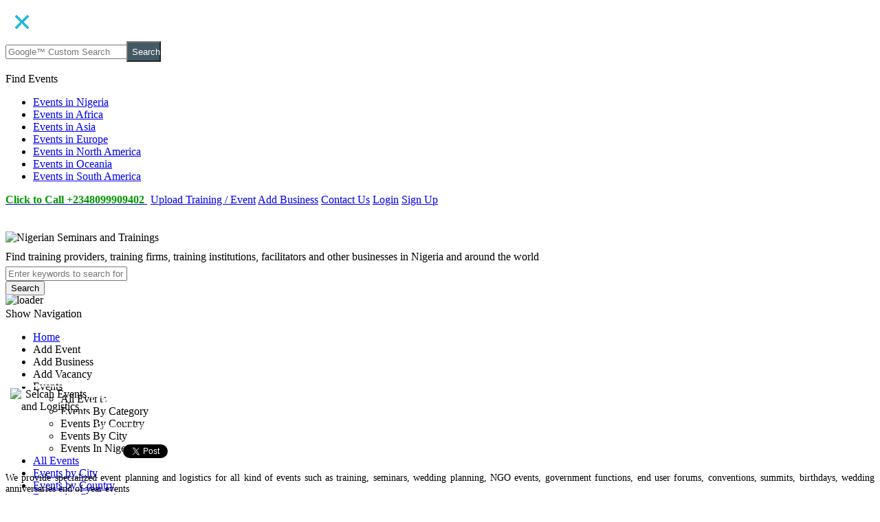

--- FILE ---
content_type: text/html; charset=utf-8
request_url: https://accounts.google.com/o/oauth2/postmessageRelay?parent=https%3A%2F%2Fwww.nigerianseminarsandtrainings.com&jsh=m%3B%2F_%2Fscs%2Fabc-static%2F_%2Fjs%2Fk%3Dgapi.lb.en.2kN9-TZiXrM.O%2Fd%3D1%2Frs%3DAHpOoo_B4hu0FeWRuWHfxnZ3V0WubwN7Qw%2Fm%3D__features__
body_size: 161
content:
<!DOCTYPE html><html><head><title></title><meta http-equiv="content-type" content="text/html; charset=utf-8"><meta http-equiv="X-UA-Compatible" content="IE=edge"><meta name="viewport" content="width=device-width, initial-scale=1, minimum-scale=1, maximum-scale=1, user-scalable=0"><script src='https://ssl.gstatic.com/accounts/o/2580342461-postmessagerelay.js' nonce="CEk9bjl5juQowgdd0hfSLg"></script></head><body><script type="text/javascript" src="https://apis.google.com/js/rpc:shindig_random.js?onload=init" nonce="CEk9bjl5juQowgdd0hfSLg"></script></body></html>

--- FILE ---
content_type: text/html; charset=utf-8
request_url: https://www.google.com/recaptcha/api2/aframe
body_size: 114
content:
<!DOCTYPE HTML><html><head><meta http-equiv="content-type" content="text/html; charset=UTF-8"></head><body><script nonce="OWS42hafd6ncpkq_YM5xRw">/** Anti-fraud and anti-abuse applications only. See google.com/recaptcha */ try{var clients={'sodar':'https://pagead2.googlesyndication.com/pagead/sodar?'};window.addEventListener("message",function(a){try{if(a.source===window.parent){var b=JSON.parse(a.data);var c=clients[b['id']];if(c){var d=document.createElement('img');d.src=c+b['params']+'&rc='+(localStorage.getItem("rc::a")?sessionStorage.getItem("rc::b"):"");window.document.body.appendChild(d);sessionStorage.setItem("rc::e",parseInt(sessionStorage.getItem("rc::e")||0)+1);localStorage.setItem("rc::h",'1769002861362');}}}catch(b){}});window.parent.postMessage("_grecaptcha_ready", "*");}catch(b){}</script></body></html>

--- FILE ---
content_type: text/css
request_url: https://www.nigerianseminarsandtrainings.com/premium/css/prettyphoto.css
body_size: 2359
content:
/* ------------------------------------------------------------------------
	This you can edit.
------------------------------------------------------------------------- */

	div.light_rounded .pp_top .pp_left { background: url(../images/lightbox_themes/light_rounded/sprite.png) -88px -53px no-repeat; } /* Top left corner */
	div.light_rounded .pp_top .pp_middle { background: #fff; } /* Top pattern/color */
	div.light_rounded .pp_top .pp_right { background: url(../images/lightbox_themes/light_rounded/sprite.png) -110px -53px no-repeat; } /* Top right corner */
	
	div.light_rounded .pp_content .ppt { color: #000; }
	div.light_rounded .pp_content_container .pp_left,
	div.light_rounded .pp_content_container .pp_right { background: #fff; }
	div.light_rounded .pp_content { background-color: #fff; } /* Content background */
	div.light_rounded .pp_next:hover { background: url(../images/lightbox_themes/light_rounded/btnnext.png) center right  no-repeat; cursor: pointer; } /* Next button */
	div.light_rounded .pp_previous:hover { background: url(../images/lightbox_themes/light_rounded/btnprevious.png) center left no-repeat; cursor: pointer; } /* Previous button */
	div.light_rounded .pp_expand { background: url(../images/lightbox_themes/light_rounded/sprite.png) -31px -26px no-repeat; cursor: pointer; } /* Expand button */
	div.light_rounded .pp_expand:hover { background: url(../images/lightbox_themes/light_rounded/sprite.png) -31px -47px no-repeat; cursor: pointer; } /* Expand button hover */
	div.light_rounded .pp_contract { background: url(../images/lightbox_themes/light_rounded/sprite.png) 0 -26px no-repeat; cursor: pointer; } /* Contract button */
	div.light_rounded .pp_contract:hover { background: url(../images/lightbox_themes/light_rounded/sprite.png) 0 -47px no-repeat; cursor: pointer; } /* Contract button hover */
	div.light_rounded .pp_close { width: 75px; height: 22px; background: url(../images/lightbox_themes/light_rounded/sprite.png) -1px -1px no-repeat; cursor: pointer; } /* Close button */
	div.light_rounded #pp_full_res .pp_inline { color: #000; } 

	div.light_rounded .pp_arrow_previous { background: url(../images/lightbox_themes/light_rounded/sprite.png) 0 -71px no-repeat; } /* The previous arrow in the bottom nav */
		div.light_rounded .pp_arrow_previous.disabled { background-position: 0 -87px; cursor: default; }
	div.light_rounded .pp_arrow_next { background: url(../images/lightbox_themes/light_rounded/sprite.png) -22px -71px no-repeat; } /* The next arrow in the bottom nav */
		div.light_rounded .pp_arrow_next.disabled { background-position: -22px -87px; cursor: default; }

	div.light_rounded .pp_bottom .pp_left { background: url(../images/lightbox_themes/light_rounded/sprite.png) -88px -80px no-repeat; } /* Bottom left corner */
	div.light_rounded .pp_bottom .pp_middle { background: #fff; } /* Bottom pattern/color */
	div.light_rounded .pp_bottom .pp_right { background: url(../images/lightbox_themes/light_rounded/sprite.png) -110px -80px no-repeat; } /* Bottom right corner */

	div.light_rounded .pp_loaderIcon { background: url(../images/lightbox_themes/light_rounded/loader.gif) center center no-repeat; } /* Loader icon */
	
	/* ----------------------------------
		Dark Rounded Theme
	----------------------------------- */
	
	div.dark_rounded .pp_top .pp_left { background: url(../images/lightbox_themes/dark_rounded/sprite.png) -88px -53px no-repeat; } /* Top left corner */
	div.dark_rounded .pp_top .pp_middle { background: url(../images/lightbox_themes/dark_rounded/contentpattern.png) top left repeat; } /* Top pattern/color */
	div.dark_rounded .pp_top .pp_right { background: url(../images/lightbox_themes/dark_rounded/sprite.png) -110px -53px no-repeat; } /* Top right corner */
	
	div.dark_rounded .pp_content_container .pp_left { background: url(../images/lightbox_themes/dark_rounded/contentpattern.png) top left repeat-y; } /* Left Content background */
	div.dark_rounded .pp_content_container .pp_right { background: url(../images/lightbox_themes/dark_rounded/contentpattern.png) top right repeat-y; } /* Right Content background */
	div.dark_rounded .pp_content { background: url(../images/lightbox_themes/dark_rounded/contentpattern.png) top left repeat; } /* Content background */
	div.dark_rounded .pp_next:hover { background: url(../images/lightbox_themes/dark_rounded/btnnext.png) center right  no-repeat; cursor: pointer; } /* Next button */
	div.dark_rounded .pp_previous:hover { background: url(../images/lightbox_themes/dark_rounded/btnprevious.png) center left no-repeat; cursor: pointer; } /* Previous button */
	div.dark_rounded .pp_expand { background: url(../images/lightbox_themes/dark_rounded/sprite.png) -31px -26px no-repeat; cursor: pointer; } /* Expand button */
	div.dark_rounded .pp_expand:hover { background: url(../images/lightbox_themes/dark_rounded/sprite.png) -31px -47px no-repeat; cursor: pointer; } /* Expand button hover */
	div.dark_rounded .pp_contract { background: url(../images/lightbox_themes/dark_rounded/sprite.png) 0 -26px no-repeat; cursor: pointer; } /* Contract button */
	div.dark_rounded .pp_contract:hover { background: url(../images/lightbox_themes/dark_rounded/sprite.png) 0 -47px no-repeat; cursor: pointer; } /* Contract button hover */
	div.dark_rounded .pp_close { width: 75px; height: 22px; background: url(../images/lightbox_themes/dark_rounded/sprite.png) -1px -1px no-repeat; cursor: pointer; } /* Close button */
	div.dark_rounded .currentTextHolder { color: #c4c4c4; }
	div.dark_rounded .pp_description { color: #fff; }
	div.dark_rounded #pp_full_res .pp_inline { color: #fff; } 

	div.dark_rounded .pp_arrow_previous { background: url(../images/lightbox_themes/dark_rounded/sprite.png) 0 -71px no-repeat; } /* The previous arrow in the bottom nav */
		div.dark_rounded .pp_arrow_previous.disabled { background-position: 0 -87px; cursor: default; }
	div.dark_rounded .pp_arrow_next { background: url(../images/lightbox_themes/dark_rounded/sprite.png) -22px -71px no-repeat; } /* The next arrow in the bottom nav */
		div.dark_rounded .pp_arrow_next.disabled { background-position: -22px -87px; cursor: default; }

	div.dark_rounded .pp_bottom .pp_left { background: url(../images/lightbox_themes/dark_rounded/sprite.png) -88px -80px no-repeat; } /* Bottom left corner */
	div.dark_rounded .pp_bottom .pp_middle { background: url(../images/lightbox_themes/dark_rounded/contentpattern.png) top left repeat; } /* Bottom pattern/color */
	div.dark_rounded .pp_bottom .pp_right { background: url(../images/lightbox_themes/dark_rounded/sprite.png) -110px -80px no-repeat; } /* Bottom right corner */

	div.dark_rounded .pp_loaderIcon { background: url(../images/lightbox_themes/dark_rounded/loader.gif) center center no-repeat; } /* Loader icon */
	
	
	/* ----------------------------------
		Dark Square Theme
	----------------------------------- */
	
	div.dark_square .pp_left ,
	div.dark_square .pp_middle,
	div.dark_square .pp_right,
	div.dark_square .pp_content { background: url(../images/lightbox_themes/dark_square/contentpattern.png) top left repeat; }
	div.dark_square .currentTextHolder { color: #c4c4c4; }
	div.dark_square .pp_description { color: #fff; }
	div.dark_square .pp_loaderIcon { background: url(../images/lightbox_themes/dark_rounded/loader.gif) center center no-repeat; } /* Loader icon */
	
	div.dark_square .pp_content_container .pp_left { background: url(../images/lightbox_themes/dark_rounded/contentpattern.png) top left repeat-y; } /* Left Content background */
	div.dark_square .pp_content_container .pp_right { background: url(../images/lightbox_themes/dark_rounded/contentpattern.png) top right repeat-y; } /* Right Content background */
	div.dark_square .pp_expand { background: url(../images/lightbox_themes/dark_square/sprite.png) -31px -26px no-repeat; cursor: pointer; } /* Expand button */
	div.dark_square .pp_expand:hover { background: url(../images/lightbox_themes/dark_square/sprite.png) -31px -47px no-repeat; cursor: pointer; } /* Expand button hover */
	div.dark_square .pp_contract { background: url(../images/lightbox_themes/dark_square/sprite.png) 0 -26px no-repeat; cursor: pointer; } /* Contract button */
	div.dark_square .pp_contract:hover { background: url(../images/lightbox_themes/dark_square/sprite.png) 0 -47px no-repeat; cursor: pointer; } /* Contract button hover */
	div.dark_square .pp_close { width: 75px; height: 22px; background: url(../images/lightbox_themes/dark_square/sprite.png) -1px -1px no-repeat; cursor: pointer; } /* Close button */
	div.dark_square #pp_full_res .pp_inline { color: #fff; } 
	
	div.dark_square .pp_arrow_previous { background: url(../images/lightbox_themes/dark_square/sprite.png) 0 -71px no-repeat; } /* The previous arrow in the bottom nav */
		div.dark_square .pp_arrow_previous.disabled { background-position: 0 -87px; cursor: default; }
	div.dark_square .pp_arrow_next { background: url(../images/lightbox_themes/dark_square/sprite.png) -22px -71px no-repeat; } /* The next arrow in the bottom nav */
		div.dark_square .pp_arrow_next.disabled { background-position: -22px -87px; cursor: default; }
	
	div.dark_square .pp_next:hover { background: url(../images/lightbox_themes/dark_square/btnnext.png) center right  no-repeat; cursor: pointer; } /* Next button */
	div.dark_square .pp_previous:hover { background: url(../images/lightbox_themes/dark_square/btnprevious.png) center left no-repeat; cursor: pointer; } /* Previous button */


	/* ----------------------------------
		Light Square Theme
	----------------------------------- */
	
	div.light_square .pp_left ,
	div.light_square .pp_middle,
	div.light_square .pp_right,
	div.light_square .pp_content { background: #fff; }
	
	div.light_square .pp_content .ppt { color: #000; }
	div.light_square .pp_expand { background: url(../images/lightbox_themes/light_square/sprite.png) -31px -26px no-repeat; cursor: pointer; } /* Expand button */
	div.light_square .pp_expand:hover { background: url(../images/lightbox_themes/light_square/sprite.png) -31px -47px no-repeat; cursor: pointer; } /* Expand button hover */
	div.light_square .pp_contract { background: url(../images/lightbox_themes/light_square/sprite.png) 0 -26px no-repeat; cursor: pointer; } /* Contract button */
	div.light_square .pp_contract:hover { background: url(../images/lightbox_themes/light_square/sprite.png) 0 -47px no-repeat; cursor: pointer; } /* Contract button hover */
	div.light_square .pp_close { width: 75px; height: 22px; background: url(../images/lightbox_themes/light_square/sprite.png) -1px -1px no-repeat; cursor: pointer; } /* Close button */
	div.light_square #pp_full_res .pp_inline { color: #000; } 
	
	div.light_square .pp_arrow_previous { background: url(../images/lightbox_themes/light_square/sprite.png) 0 -71px no-repeat; } /* The previous arrow in the bottom nav */
		div.light_square .pp_arrow_previous.disabled { background-position: 0 -87px; cursor: default; }
	div.light_square .pp_arrow_next { background: url(../images/lightbox_themes/light_square/sprite.png) -22px -71px no-repeat; } /* The next arrow in the bottom nav */
		div.light_square .pp_arrow_next.disabled { background-position: -22px -87px; cursor: default; }
	
	div.light_square .pp_next:hover { background: url(../images/lightbox_themes/light_square/btnnext.png) center right  no-repeat; cursor: pointer; } /* Next button */
	div.light_square .pp_previous:hover { background: url(../images/lightbox_themes/light_square/btnprevious.png) center left no-repeat; cursor: pointer; } /* Previous button */


	/* ----------------------------------
		Facebook style Theme
	----------------------------------- */
	
	div.facebook .pp_top .pp_left { background: url(../images/lightbox_themes/facebook/sprite.png) -88px -53px no-repeat; } /* Top left corner */
	div.facebook .pp_top .pp_middle { background: url(../images/lightbox_themes/facebook/contentpatterntop.png) top left repeat-x; } /* Top pattern/color */
	div.facebook .pp_top .pp_right { background: url(../images/lightbox_themes/facebook/sprite.png) -110px -53px no-repeat; } /* Top right corner */
	
	div.facebook .pp_content .ppt { color: #000; }
	div.facebook .pp_content_container .pp_left { background: url(../images/lightbox_themes/facebook/contentpatternleft.png) top left repeat-y; } /* Content background */
	div.facebook .pp_content_container .pp_right { background: url(../images/lightbox_themes/facebook/contentpatternright.png) top right repeat-y; } /* Content background */
	div.facebook .pp_content { background: #fff; } /* Content background */
	div.facebook .pp_expand { background: url(../images/lightbox_themes/facebook/sprite.png) -31px -26px no-repeat; cursor: pointer; } /* Expand button */
	div.facebook .pp_expand:hover { background: url(../images/lightbox_themes/facebook/sprite.png) -31px -47px no-repeat; cursor: pointer; } /* Expand button hover */
	div.facebook .pp_contract { background: url(../images/lightbox_themes/facebook/sprite.png) 0 -26px no-repeat; cursor: pointer; } /* Contract button */
	div.facebook .pp_contract:hover { background: url(../images/lightbox_themes/facebook/sprite.png) 0 -47px no-repeat; cursor: pointer; } /* Contract button hover */
	div.facebook .pp_close { width: 22px; height: 22px; background: url(../images/lightbox_themes/facebook/sprite.png) -1px -1px no-repeat; cursor: pointer; } /* Close button */
	div.facebook #pp_full_res .pp_inline { color: #000; } 
	div.facebook .pp_loaderIcon { background: url(../images/lightbox_themes/facebook/loader.gif) center center no-repeat; } /* Loader icon */
	
	div.facebook .pp_nav .pp_arrow_previous { background: url(../images/lightbox_themes/facebook/sprite.png) 0 -71px no-repeat; height: 22px; margin-top: 0; width: 22px; } /* The previous arrow in the bottom nav */
		div.facebook .pp_arrow_previous.disabled { background-position: 0 -96px; cursor: default; }
	div.facebook .pp_nav .pp_arrow_next { background: url(../images/lightbox_themes/facebook/sprite.png) -32px -71px no-repeat; height: 22px; margin-top: 0; width: 22px; } /* The next arrow in the bottom nav */
		div.facebook .pp_arrow_next.disabled { background-position: -32px -96px; cursor: default; }
	div.facebook .pp_nav { margin-top: 0; }
	div.facebook .pp_nav p { font-size: 15px; padding: 0 3px 0 4px; }
	
	div.facebook .pp_next:hover { background: url(../images/lightbox_themes/facebook/btnnext.png) center right no-repeat; cursor: pointer; } /* Next button */
	div.facebook .pp_previous:hover { background: url(../images/lightbox_themes/facebook/btnprevious.png) center left no-repeat; cursor: pointer; } /* Previous button */
	
	div.facebook .pp_bottom .pp_left { background: url(../images/lightbox_themes/facebook/sprite.png) -88px -80px no-repeat; } /* Bottom left corner */
	div.facebook .pp_bottom .pp_middle { background: url(../images/lightbox_themes/facebook/contentpatternbottom.png) top left repeat-x; } /* Bottom pattern/color */
	div.facebook .pp_bottom .pp_right { background: url(../images/lightbox_themes/facebook/sprite.png) -110px -80px no-repeat; } /* Bottom right corner */


/* ------------------------------------------------------------------------
	DO NOT CHANGE
------------------------------------------------------------------------- */

	div.pp_pic_holder a:focus { outline:none; }

	div.pp_overlay {
		background: #fff;
		display: none;
		left: 0;
		position: absolute;
		top: 0;
		width: 100%;
		z-index: 9500;
	}
	
	div.pp_pic_holder {
		display: none;
		position: absolute;
		width: 100px;
		z-index: 10000;
	}
		
		.pp_top {
			height: 20px;
			position: relative;
		}
			* html .pp_top { padding: 0 20px; }
		
			.pp_top .pp_left {
				height: 20px;
				left: 0;
				position: absolute;
				width: 20px;
			}
			.pp_top .pp_middle {
				height: 20px;
				left: 20px;
				position: absolute;
				right: 20px;
			}
				* html .pp_top .pp_middle {
					left: 0;
					position: static;
				}
			
			.pp_top .pp_right {
				height: 20px;
				left: auto;
				position: absolute;
				right: 0;
				top: 0;
				width: 20px;
			}
		
		.pp_content { height: 40px; }
		
		.pp_content .ppt {
			left: auto;
			margin-bottom: 5px;
			position: relative;
			top: auto;
		}
		
		.pp_fade { display: none; }
		
		.pp_content_container {
			position: relative;
			text-align: left;
			width: 100%;
		}
		
			.pp_content_container .pp_left { padding-left: 20px; }
			.pp_content_container .pp_right { padding-right: 20px; }
		
			.pp_content_container .pp_details {
				margin: 10px 0 2px 0;
			}
				.pp_description {
					display: none;
					margin: 0 0 5px 0;
				}
				
				.pp_nav {
					clear: left;
					float: left;
					margin: 3px 0 0 0;
				}
				
					.pp_nav p {
						float: left;
						margin: 2px 4px;
					}
				
					.pp_nav a.pp_arrow_previous,
					.pp_nav a.pp_arrow_next {
						display: block;
						float: left;
						height: 15px;
						margin-top: 3px;
						overflow: hidden;
						text-indent: -10000px;
						width: 14px;
					}
		
		.pp_hoverContainer {
			position: absolute;
			top: 0;
			width: 100%;
			z-index: 2000;
		}
		
		a.pp_next {
			background: url(../images/lightbox_themes/light_rounded/btnnext.png) 10000px 10000px no-repeat;
			display: block;
			float: right;
			height: 100%;
			text-indent: -10000px;
			width: 49%;
		}
			
		a.pp_previous {
			background: url(../images/lightbox_themes/light_rounded/btnnext.png) 10000px 10000px no-repeat;
			display: block;
			float: left;
			height: 100%;
			text-indent: -10000px;
			width: 49%;
		}
		
		a.pp_expand,
		a.pp_contract {
			cursor: pointer;
			display: none;
			height: 20px;	
			position: absolute;
			right: 30px;
			text-indent: -10000px;
			top: 10px;
			width: 20px;
			z-index: 20000;
		}
			
		a.pp_close {
			display: block;
			float: right;
			text-indent: -10000px;
		}
		
		.pp_bottom {
			height: 20px;
			position: relative;
		}
			* html .pp_bottom { padding: 0 20px; }
			
			.pp_bottom .pp_left {
				height: 20px;
				left: 0;
				position: absolute;
				width: 20px;
			}
			.pp_bottom .pp_middle {
				height: 20px;
				left: 20px;
				position: absolute;
				right: 20px;
			}
				* html .pp_bottom .pp_middle {
					left: 0;
					position: static;
				}
				
			.pp_bottom .pp_right {
				height: 20px;
				left: auto;
				position: absolute;
				right: 0;
				top: 0;
				width: 20px;
			}
		
		.pp_loaderIcon {
			display: block;
			height: 24px;
			left: 50%;
			margin: -12px 0 0 -12px;
			position: absolute;
			top: 50%;
			width: 24px;
		}
		
		#pp_full_res {
			line-height: 1 !important;
		}
		
			#pp_full_res .pp_inline {
				text-align: left;
			}
			
				#pp_full_res .pp_inline p { margin: 0 0 15px 0; }
	
		div.ppt {
			color: #fff;
			display: none;
			font-size: 17px;
			left: 0;
			position: absolute;
			top: 0;
			z-index: 9999;
		}

/* ------------------------------------------------------------------------
	Miscellaneous
------------------------------------------------------------------------- */

	.clearfix:after {
	    content: "."; 
	    display: block; 
	    height: 0; 
	    clear: both; 
	    visibility: hidden;
	}

	.clearfix {display: inline-block;}

	/* Hides from IE-mac \*/
	* html .clearfix {height: 1%;}
	.clearfix {display: block;}
	/* End hide from IE-mac */